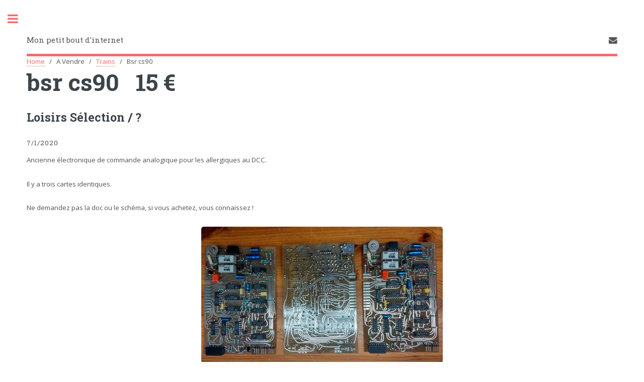

--- FILE ---
content_type: text/html
request_url: http://bourdonnec.com/ventes/trains/bsr-cs90/
body_size: 5664
content:
<!DOCTYPE HTML> <!-- Editorial by HTML5 UP html5up.net | @ajlkn Free for personal and commercial use under the CCA 3.0 license (html5up.net/license) --> <html> <head> <title>Franck78</title> <meta charset="utf-8" /> <meta name="viewport" content="width=device-width, initial-scale=1, user-scalable=no" /><!-- Begin Jekyll SEO tag v2.8.0 --> <meta name="generator" content="Jekyll v4.4.1" /> <meta property="og:title" content="bsr cs90" /> <meta name="author" content="Franck Bourdonnec" /> <meta property="og:locale" content="FR_fr" /> <meta name="description" content="Ancienne électronique de commande analogique pour les allergiques au DCC." /> <meta property="og:description" content="Ancienne électronique de commande analogique pour les allergiques au DCC." /> <link rel="canonical" href="http://bourdonnec.com/ventes/trains/bsr-cs90/" /> <meta property="og:url" content="http://bourdonnec.com/ventes/trains/bsr-cs90/" /> <meta property="og:site_name" content="Franck78" /> <meta property="og:type" content="article" /> <meta property="article:published_time" content="2020-01-07T00:00:00+01:00" /> <meta name="twitter:card" content="summary" /> <meta property="twitter:title" content="bsr cs90" /> <script type="application/ld+json"> {"@context":"https://schema.org","@type":"BlogPosting","author":{"@type":"Person","name":"Franck Bourdonnec"},"dateModified":"2024-01-07T00:00:00+01:00","datePublished":"2020-01-07T00:00:00+01:00","description":"Ancienne électronique de commande analogique pour les allergiques au DCC.","headline":"bsr cs90","mainEntityOfPage":{"@type":"WebPage","@id":"http://bourdonnec.com/ventes/trains/bsr-cs90/"},"url":"http://bourdonnec.com/ventes/trains/bsr-cs90/"}</script> <!-- End Jekyll SEO tag --> <link rel="stylesheet" href="/assets/css/main.css" /> </head> <body class="is-preload"> <!-- Wrapper --> <div id="wrapper"> <!-- Main --> <div id="main"> <div class="inner"> <!-- Header --> <header id="header"> <a href="/" class="logo">Mon petit bout d'internet</a> <ul class="icons"><li><a href="mailto:(fix the dot) fbourdonnec@chez·com" class="icon fa-envelope" target="_blank"><span class="label"></span></a></li></ul> </header> <div id="breadcrumbs"> <a href="/">Home</a> &nbsp;&nbsp;/&nbsp;&nbsp; A Vendre &nbsp;&nbsp;/&nbsp;&nbsp; <a href="/ventes/trains/">Trains</a> &nbsp;&nbsp;/&nbsp;&nbsp; Bsr cs90 </div> <article itemscope itemtype = "http://schema.org/Product"> <header class = "main"> <h1><span itemprop = "name">bsr cs90</span>&nbsp;&nbsp; <span itemprop = "offers" itemscope itemtype="http://schema.org/Offer"> <span itemprop = "url" content = "http://bourdonnec.com/ventes/trains/bsr-cs90/"></span> <span itemprop = "availability" content="instock"></span> <span itemprop = "price">15</span>&nbsp;<span itemprop = "pricecurrency" content = "EUR">€</span> <span itemprop = "priceValidUntil" content="2099-01-01"></span> </span></h1> <h2><span itemprop = "brand">Loisirs Sélection</span> / <span itemprop = "sku">?</span></h2> <p><time datetime="2020-01-07T00:00:00+01:00">7/1/2020</time></p> </header> <div itemprop="description"><p>Ancienne électronique de commande analogique pour les allergiques au DCC.</p> <p>Il y a trois cartes identiques.</p> <p>Ne demandez pas la doc ou le schéma, si vous achetez, vous connaissez !</p> </div> <section class = "special"> <p><img src = "/images/av/bsr-cs90-1.jpg" alt = "bsr cs90" itemprop = "image"></p> <p>bsr cs90</p> <hr /> </section> </article> <section class = "special"> <ul class = "pagination"> <li><a href = " /ventes/trains/ca20100/ ">&laquo; Décharge capacitive</a></li> <li><a href = " /ventes/trains/brawa-3045/">Fiches femelles &raquo;</a></li> </ul> </section> </div> </div> <!-- Sidebar --> <div id="sidebar"> <div class="inner"> <!-- Menu --> <nav id="menu"> <header class="major"> <h2><a href = "/">Franck78</a></h2> </header> <ul id="mypage404link"> <li><a href="/flippers/index.html">Flippers</a></li> <li> <span id="x" class="opener">A vendre</span> <ul> <li><a href="/ventes/trucs/index.html">Des trucs</a></li> <li><a href="/ventes/trains/index.html">Des trains</a></li> <li><a href="/ventes/semi/index.html">Des composants<br/>électronique</a></li> </ul> </li> <li><a href="/jlcpcb.html">JLCPCB</a></li> <li><a href="/les-cons.html">Les cons d'internet</a></li> </ul> </nav> <!-- inserez ici des articles a la une --> <!-- Footer --> <footer id="footer"> <div class="inner"> <ul class="icons"><li><a href="mailto:(fix the dot) fbourdonnec@chez·com" class="icon fa-envelope-o"><span class="label">Email</span></a></li></ul> <ul class="copyright"> <li>&copy; Franck78.</li><li>Design: <a href="http://html5up.net">HTML5 UP</a>.</li> <li>Jekyll integration: <a href="https://bourdonnec.com">Franck Bourdonnec</a>.</li> </ul> </div> </footer> </div> </div> <!-- Scripts --> </div> <script src="/assets/js/jquery.min.js"></script> <script src="/assets/js/browser.min.js"></script> <script src="/assets/js/breakpoints.min.js"></script> <script src="/assets/js/util.js"></script> <script src="/assets/js/js-cookie.js"></script> <script src="/assets/js/lazysizes.min.js"></script><!--https://github.com/aFarkas/lazysizes/blob/gh-pages/README.md--> <script src="/assets/js/main.js"></script><!-- Google Analytics Tracking code --> <script> (function(i,s,o,g,r,a,m){i['GoogleAnalyticsObject']=r;i[r]=i[r]||function(){ (i[r].q=i[r].q||[]).push(arguments)},i[r].l=1*new Date();a=s.createElement(o), m=s.getElementsByTagName(o)[0];a.async=1;a.src=g;m.parentNode.insertBefore(a,m) })(window,document,'script','//www.google-analytics.com/analytics.js','ga'); ga('create', 'UA-51535011-1', 'auto'); ga('send', 'pageview'); </script> </body> </html>


--- FILE ---
content_type: text/css; charset=utf-8
request_url: http://bourdonnec.com/assets/css/main.css
body_size: 57207
content:
@import 'font-awesome.min.css';
@import url("https://fonts.googleapis.com/css?family=Open+Sans:400,600,400italic,600italic|Roboto+Slab:400,700");
/*
	Editorial by HTML5 UP
	html5up.net | @ajlkn
	Free for personal and commercial use under the CCA 3.0 license (html5up.net/license)
*/
html, body, div, span, applet, object,
iframe, h1, h2, h3, h4, h5, h6, p, blockquote,
pre, a, abbr, acronym, address, big, cite,
code, del, dfn, em, img, ins, kbd, q, s, samp,
small, strike, strong, sub, sup, tt, var, b,
u, i, center, dl, dt, dd, ol, ul, li, fieldset,
form, label, legend, table, caption, tbody,
tfoot, thead, tr, th, td, article, aside,
canvas, details, embed, figure, figcaption,
footer, header, hgroup, menu, nav, output, ruby,
section, summary, time, mark, audio, video {
  margin: 0;
  padding: 0;
  border: 0;
  font-size: 100%;
  font: inherit;
  vertical-align: baseline;
}

article, aside, details, figcaption, figure,
footer, header, hgroup, menu, nav, section {
  display: block;
}

body {
  line-height: 1;
}

ol, ul {
  list-style: none;
}

blockquote, q {
  quotes: none;
}
blockquote:before, blockquote:after, q:before, q:after {
  content: "";
  content: none;
}

table {
  border-collapse: collapse;
  border-spacing: 0;
}

body {
  -webkit-text-size-adjust: none;
}

mark {
  background-color: transparent;
  color: inherit;
}

input::-moz-focus-inner {
  border: 0;
  padding: 0;
}

input, select, textarea {
  -moz-appearance: none;
  -webkit-appearance: none;
  -ms-appearance: none;
  appearance: none;
}

/* Basic */
@-ms-viewport {
  width: device-width;
}
body {
  -ms-overflow-style: scrollbar;
}

@media screen and (max-width: 480px) {
  html, body {
    min-width: 320px;
  }
}
html {
  box-sizing: border-box;
}

*, *:before, *:after {
  box-sizing: inherit;
}

body {
  background: #ffffff;
}
body.is-preload *, body.is-preload *:before, body.is-preload *:after, body.is-resizing *, body.is-resizing *:before, body.is-resizing *:after {
  -moz-animation: none !important;
  -webkit-animation: none !important;
  -ms-animation: none !important;
  animation: none !important;
  -moz-transition: none !important;
  -webkit-transition: none !important;
  -ms-transition: none !important;
  transition: none !important;
}

/* Type */
body, input, select, textarea {
  color: #555555;
  font-family: "Open Sans", sans-serif;
  font-size: 13pt;
  font-weight: 400;
  line-height: 1.65;
}
@media screen and (max-width: 1680px) {
  body, input, select, textarea {
    font-size: 11pt;
  }
}
@media screen and (max-width: 1280px) {
  body, input, select, textarea {
    font-size: 10pt;
  }
}
@media screen and (max-width: 360px) {
  body, input, select, textarea {
    font-size: 9pt;
  }
}

a {
  -moz-transition: color 0.2s ease-in-out, border-bottom-color 0.2s ease-in-out;
  -webkit-transition: color 0.2s ease-in-out, border-bottom-color 0.2s ease-in-out;
  -ms-transition: color 0.2s ease-in-out, border-bottom-color 0.2s ease-in-out;
  transition: color 0.2s ease-in-out, border-bottom-color 0.2s ease-in-out;
  border-bottom: dotted 1px;
  color: #f56a6a;
  text-decoration: none;
}
a:hover {
  border-bottom-color: #f56a6a;
  color: #f56a6a !important;
}
a:hover strong {
  color: inherit;
}

strong, b {
  color: #3d4449;
  font-weight: 600;
}

em, i {
  font-style: italic;
}

p {
  margin: 0 0 2em 0;
}

h1, h2, h3, h4, h5, h6 {
  color: #3d4449;
  font-family: "Roboto Slab", serif;
  font-weight: 700;
  line-height: 1.5;
  margin: 0 0 1em 0;
}
h1 a, h2 a, h3 a, h4 a, h5 a, h6 a {
  color: inherit;
  text-decoration: none;
  border-bottom: 0;
}

h1 {
  font-size: 4em;
  margin: 0 0 0.5em 0;
  line-height: 1.3;
}

h2 {
  font-size: 1.75em;
}

h3 {
  font-size: 1.25em;
}

h4 {
  font-size: 1.1em;
}

h5 {
  font-size: 0.9em;
}

h6 {
  font-size: 0.7em;
}

@media screen and (max-width: 1680px) {
  h1 {
    font-size: 3.5em;
  }
}
@media screen and (max-width: 980px) {
  h1 {
    font-size: 3.25em;
  }
}
@media screen and (max-width: 736px) {
  h1 {
    font-size: 2em;
    line-height: 1.4;
  }
  h2 {
    font-size: 1.5em;
  }
}
sub {
  font-size: 0.8em;
  position: relative;
  top: 0.5em;
}

sup {
  font-size: 0.8em;
  position: relative;
  top: -0.5em;
}

blockquote {
  border-left: solid 3px rgba(210, 215, 217, 0.75);
  font-style: italic;
  margin: 0 0 2em 0;
  padding: 0.5em 0 0.5em 2em;
}

code {
  background: rgba(230, 235, 237, 0.25);
  border-radius: 0.375em;
  border: solid 1px rgba(210, 215, 217, 0.75);
  font-family: "Courier New", monospace;
  font-size: 0.9em;
  margin: 0 0.25em;
  padding: 0.25em 0.65em;
}

pre {
  -webkit-overflow-scrolling: touch;
  font-family: "Courier New", monospace;
  font-size: 0.9em;
  margin: 0 0 2em 0;
}
pre code {
  display: block;
  line-height: 1.75;
  padding: 1em 1.5em;
  overflow-x: auto;
}

hr {
  border: 0;
  border-bottom: solid 1px rgba(210, 215, 217, 0.75);
  margin: 2em 0;
}
hr.major {
  margin: 3em 0;
}

.align-left {
  text-align: left;
}

.align-center {
  text-align: center;
}

.align-right {
  text-align: right;
}

/* Row */
.row {
  display: flex;
  flex-wrap: wrap;
  box-sizing: border-box;
  align-items: stretch;
}
.row > * {
  box-sizing: border-box;
}
.row.gtr-uniform > * > :last-child {
  margin-bottom: 0;
}
.row.aln-left {
  justify-content: flex-start;
}
.row.aln-center {
  justify-content: center;
}
.row.aln-right {
  justify-content: flex-end;
}
.row.aln-top {
  align-items: flex-start;
}
.row.aln-middle {
  align-items: center;
}
.row.aln-bottom {
  align-items: flex-end;
}
.row > .imp {
  order: -1;
}
.row > .col-1 {
  width: 8.3333333333%;
}
.row > .off-1 {
  margin-left: 8.3333333333%;
}
.row > .col-2 {
  width: 16.6666666667%;
}
.row > .off-2 {
  margin-left: 16.6666666667%;
}
.row > .col-3 {
  width: 25%;
}
.row > .off-3 {
  margin-left: 25%;
}
.row > .col-4 {
  width: 33.3333333333%;
}
.row > .off-4 {
  margin-left: 33.3333333333%;
}
.row > .col-5 {
  width: 41.6666666667%;
}
.row > .off-5 {
  margin-left: 41.6666666667%;
}
.row > .col-6 {
  width: 50%;
}
.row > .off-6 {
  margin-left: 50%;
}
.row > .col-7 {
  width: 58.3333333333%;
}
.row > .off-7 {
  margin-left: 58.3333333333%;
}
.row > .col-8 {
  width: 66.6666666667%;
}
.row > .off-8 {
  margin-left: 66.6666666667%;
}
.row > .col-9 {
  width: 75%;
}
.row > .off-9 {
  margin-left: 75%;
}
.row > .col-10 {
  width: 83.3333333333%;
}
.row > .off-10 {
  margin-left: 83.3333333333%;
}
.row > .col-11 {
  width: 91.6666666667%;
}
.row > .off-11 {
  margin-left: 91.6666666667%;
}
.row > .col-12 {
  width: 100%;
}
.row > .off-12 {
  margin-left: 100%;
}
.row.gtr-0 {
  margin-top: 0;
  margin-left: 0em;
}
.row.gtr-0 > * {
  padding: 0 0 0 0em;
}
.row.gtr-0.gtr-uniform {
  margin-top: 0em;
}
.row.gtr-0.gtr-uniform > * {
  padding-top: 0em;
}
.row.gtr-25 {
  margin-top: 0;
  margin-left: -0.375em;
}
.row.gtr-25 > * {
  padding: 0 0 0 0.375em;
}
.row.gtr-25.gtr-uniform {
  margin-top: -0.375em;
}
.row.gtr-25.gtr-uniform > * {
  padding-top: 0.375em;
}
.row.gtr-50 {
  margin-top: 0;
  margin-left: -0.75em;
}
.row.gtr-50 > * {
  padding: 0 0 0 0.75em;
}
.row.gtr-50.gtr-uniform {
  margin-top: -0.75em;
}
.row.gtr-50.gtr-uniform > * {
  padding-top: 0.75em;
}
.row {
  margin-top: 0;
  margin-left: -1.5em;
}
.row > * {
  padding: 0 0 0 1.5em;
}
.row.gtr-uniform {
  margin-top: -1.5em;
}
.row.gtr-uniform > * {
  padding-top: 1.5em;
}
.row.gtr-150 {
  margin-top: 0;
  margin-left: -2.25em;
}
.row.gtr-150 > * {
  padding: 0 0 0 2.25em;
}
.row.gtr-150.gtr-uniform {
  margin-top: -2.25em;
}
.row.gtr-150.gtr-uniform > * {
  padding-top: 2.25em;
}
.row.gtr-200 {
  margin-top: 0;
  margin-left: -3em;
}
.row.gtr-200 > * {
  padding: 0 0 0 3em;
}
.row.gtr-200.gtr-uniform {
  margin-top: -3em;
}
.row.gtr-200.gtr-uniform > * {
  padding-top: 3em;
}
@media screen and (max-width: 1680px) {
  .row {
    display: flex;
    flex-wrap: wrap;
    box-sizing: border-box;
    align-items: stretch;
  }
  .row > * {
    box-sizing: border-box;
  }
  .row.gtr-uniform > * > :last-child {
    margin-bottom: 0;
  }
  .row.aln-left {
    justify-content: flex-start;
  }
  .row.aln-center {
    justify-content: center;
  }
  .row.aln-right {
    justify-content: flex-end;
  }
  .row.aln-top {
    align-items: flex-start;
  }
  .row.aln-middle {
    align-items: center;
  }
  .row.aln-bottom {
    align-items: flex-end;
  }
  .row > .imp-xlarge {
    order: -1;
  }
  .row > .col-1-xlarge {
    width: 8.3333333333%;
  }
  .row > .off-1-xlarge {
    margin-left: 8.3333333333%;
  }
  .row > .col-2-xlarge {
    width: 16.6666666667%;
  }
  .row > .off-2-xlarge {
    margin-left: 16.6666666667%;
  }
  .row > .col-3-xlarge {
    width: 25%;
  }
  .row > .off-3-xlarge {
    margin-left: 25%;
  }
  .row > .col-4-xlarge {
    width: 33.3333333333%;
  }
  .row > .off-4-xlarge {
    margin-left: 33.3333333333%;
  }
  .row > .col-5-xlarge {
    width: 41.6666666667%;
  }
  .row > .off-5-xlarge {
    margin-left: 41.6666666667%;
  }
  .row > .col-6-xlarge {
    width: 50%;
  }
  .row > .off-6-xlarge {
    margin-left: 50%;
  }
  .row > .col-7-xlarge {
    width: 58.3333333333%;
  }
  .row > .off-7-xlarge {
    margin-left: 58.3333333333%;
  }
  .row > .col-8-xlarge {
    width: 66.6666666667%;
  }
  .row > .off-8-xlarge {
    margin-left: 66.6666666667%;
  }
  .row > .col-9-xlarge {
    width: 75%;
  }
  .row > .off-9-xlarge {
    margin-left: 75%;
  }
  .row > .col-10-xlarge {
    width: 83.3333333333%;
  }
  .row > .off-10-xlarge {
    margin-left: 83.3333333333%;
  }
  .row > .col-11-xlarge {
    width: 91.6666666667%;
  }
  .row > .off-11-xlarge {
    margin-left: 91.6666666667%;
  }
  .row > .col-12-xlarge {
    width: 100%;
  }
  .row > .off-12-xlarge {
    margin-left: 100%;
  }
  .row.gtr-0 {
    margin-top: 0;
    margin-left: 0em;
  }
  .row.gtr-0 > * {
    padding: 0 0 0 0em;
  }
  .row.gtr-0.gtr-uniform {
    margin-top: 0em;
  }
  .row.gtr-0.gtr-uniform > * {
    padding-top: 0em;
  }
  .row.gtr-25 {
    margin-top: 0;
    margin-left: -0.375em;
  }
  .row.gtr-25 > * {
    padding: 0 0 0 0.375em;
  }
  .row.gtr-25.gtr-uniform {
    margin-top: -0.375em;
  }
  .row.gtr-25.gtr-uniform > * {
    padding-top: 0.375em;
  }
  .row.gtr-50 {
    margin-top: 0;
    margin-left: -0.75em;
  }
  .row.gtr-50 > * {
    padding: 0 0 0 0.75em;
  }
  .row.gtr-50.gtr-uniform {
    margin-top: -0.75em;
  }
  .row.gtr-50.gtr-uniform > * {
    padding-top: 0.75em;
  }
  .row {
    margin-top: 0;
    margin-left: -1.5em;
  }
  .row > * {
    padding: 0 0 0 1.5em;
  }
  .row.gtr-uniform {
    margin-top: -1.5em;
  }
  .row.gtr-uniform > * {
    padding-top: 1.5em;
  }
  .row.gtr-150 {
    margin-top: 0;
    margin-left: -2.25em;
  }
  .row.gtr-150 > * {
    padding: 0 0 0 2.25em;
  }
  .row.gtr-150.gtr-uniform {
    margin-top: -2.25em;
  }
  .row.gtr-150.gtr-uniform > * {
    padding-top: 2.25em;
  }
  .row.gtr-200 {
    margin-top: 0;
    margin-left: -3em;
  }
  .row.gtr-200 > * {
    padding: 0 0 0 3em;
  }
  .row.gtr-200.gtr-uniform {
    margin-top: -3em;
  }
  .row.gtr-200.gtr-uniform > * {
    padding-top: 3em;
  }
}
@media screen and (max-width: 1280px) {
  .row {
    display: flex;
    flex-wrap: wrap;
    box-sizing: border-box;
    align-items: stretch;
  }
  .row > * {
    box-sizing: border-box;
  }
  .row.gtr-uniform > * > :last-child {
    margin-bottom: 0;
  }
  .row.aln-left {
    justify-content: flex-start;
  }
  .row.aln-center {
    justify-content: center;
  }
  .row.aln-right {
    justify-content: flex-end;
  }
  .row.aln-top {
    align-items: flex-start;
  }
  .row.aln-middle {
    align-items: center;
  }
  .row.aln-bottom {
    align-items: flex-end;
  }
  .row > .imp-large {
    order: -1;
  }
  .row > .col-1-large {
    width: 8.3333333333%;
  }
  .row > .off-1-large {
    margin-left: 8.3333333333%;
  }
  .row > .col-2-large {
    width: 16.6666666667%;
  }
  .row > .off-2-large {
    margin-left: 16.6666666667%;
  }
  .row > .col-3-large {
    width: 25%;
  }
  .row > .off-3-large {
    margin-left: 25%;
  }
  .row > .col-4-large {
    width: 33.3333333333%;
  }
  .row > .off-4-large {
    margin-left: 33.3333333333%;
  }
  .row > .col-5-large {
    width: 41.6666666667%;
  }
  .row > .off-5-large {
    margin-left: 41.6666666667%;
  }
  .row > .col-6-large {
    width: 50%;
  }
  .row > .off-6-large {
    margin-left: 50%;
  }
  .row > .col-7-large {
    width: 58.3333333333%;
  }
  .row > .off-7-large {
    margin-left: 58.3333333333%;
  }
  .row > .col-8-large {
    width: 66.6666666667%;
  }
  .row > .off-8-large {
    margin-left: 66.6666666667%;
  }
  .row > .col-9-large {
    width: 75%;
  }
  .row > .off-9-large {
    margin-left: 75%;
  }
  .row > .col-10-large {
    width: 83.3333333333%;
  }
  .row > .off-10-large {
    margin-left: 83.3333333333%;
  }
  .row > .col-11-large {
    width: 91.6666666667%;
  }
  .row > .off-11-large {
    margin-left: 91.6666666667%;
  }
  .row > .col-12-large {
    width: 100%;
  }
  .row > .off-12-large {
    margin-left: 100%;
  }
  .row.gtr-0 {
    margin-top: 0;
    margin-left: 0em;
  }
  .row.gtr-0 > * {
    padding: 0 0 0 0em;
  }
  .row.gtr-0.gtr-uniform {
    margin-top: 0em;
  }
  .row.gtr-0.gtr-uniform > * {
    padding-top: 0em;
  }
  .row.gtr-25 {
    margin-top: 0;
    margin-left: -0.375em;
  }
  .row.gtr-25 > * {
    padding: 0 0 0 0.375em;
  }
  .row.gtr-25.gtr-uniform {
    margin-top: -0.375em;
  }
  .row.gtr-25.gtr-uniform > * {
    padding-top: 0.375em;
  }
  .row.gtr-50 {
    margin-top: 0;
    margin-left: -0.75em;
  }
  .row.gtr-50 > * {
    padding: 0 0 0 0.75em;
  }
  .row.gtr-50.gtr-uniform {
    margin-top: -0.75em;
  }
  .row.gtr-50.gtr-uniform > * {
    padding-top: 0.75em;
  }
  .row {
    margin-top: 0;
    margin-left: -1.5em;
  }
  .row > * {
    padding: 0 0 0 1.5em;
  }
  .row.gtr-uniform {
    margin-top: -1.5em;
  }
  .row.gtr-uniform > * {
    padding-top: 1.5em;
  }
  .row.gtr-150 {
    margin-top: 0;
    margin-left: -2.25em;
  }
  .row.gtr-150 > * {
    padding: 0 0 0 2.25em;
  }
  .row.gtr-150.gtr-uniform {
    margin-top: -2.25em;
  }
  .row.gtr-150.gtr-uniform > * {
    padding-top: 2.25em;
  }
  .row.gtr-200 {
    margin-top: 0;
    margin-left: -3em;
  }
  .row.gtr-200 > * {
    padding: 0 0 0 3em;
  }
  .row.gtr-200.gtr-uniform {
    margin-top: -3em;
  }
  .row.gtr-200.gtr-uniform > * {
    padding-top: 3em;
  }
}
@media screen and (max-width: 980px) {
  .row {
    display: flex;
    flex-wrap: wrap;
    box-sizing: border-box;
    align-items: stretch;
  }
  .row > * {
    box-sizing: border-box;
  }
  .row.gtr-uniform > * > :last-child {
    margin-bottom: 0;
  }
  .row.aln-left {
    justify-content: flex-start;
  }
  .row.aln-center {
    justify-content: center;
  }
  .row.aln-right {
    justify-content: flex-end;
  }
  .row.aln-top {
    align-items: flex-start;
  }
  .row.aln-middle {
    align-items: center;
  }
  .row.aln-bottom {
    align-items: flex-end;
  }
  .row > .imp-medium {
    order: -1;
  }
  .row > .col-1-medium {
    width: 8.3333333333%;
  }
  .row > .off-1-medium {
    margin-left: 8.3333333333%;
  }
  .row > .col-2-medium {
    width: 16.6666666667%;
  }
  .row > .off-2-medium {
    margin-left: 16.6666666667%;
  }
  .row > .col-3-medium {
    width: 25%;
  }
  .row > .off-3-medium {
    margin-left: 25%;
  }
  .row > .col-4-medium {
    width: 33.3333333333%;
  }
  .row > .off-4-medium {
    margin-left: 33.3333333333%;
  }
  .row > .col-5-medium {
    width: 41.6666666667%;
  }
  .row > .off-5-medium {
    margin-left: 41.6666666667%;
  }
  .row > .col-6-medium {
    width: 50%;
  }
  .row > .off-6-medium {
    margin-left: 50%;
  }
  .row > .col-7-medium {
    width: 58.3333333333%;
  }
  .row > .off-7-medium {
    margin-left: 58.3333333333%;
  }
  .row > .col-8-medium {
    width: 66.6666666667%;
  }
  .row > .off-8-medium {
    margin-left: 66.6666666667%;
  }
  .row > .col-9-medium {
    width: 75%;
  }
  .row > .off-9-medium {
    margin-left: 75%;
  }
  .row > .col-10-medium {
    width: 83.3333333333%;
  }
  .row > .off-10-medium {
    margin-left: 83.3333333333%;
  }
  .row > .col-11-medium {
    width: 91.6666666667%;
  }
  .row > .off-11-medium {
    margin-left: 91.6666666667%;
  }
  .row > .col-12-medium {
    width: 100%;
  }
  .row > .off-12-medium {
    margin-left: 100%;
  }
  .row.gtr-0 {
    margin-top: 0;
    margin-left: 0em;
  }
  .row.gtr-0 > * {
    padding: 0 0 0 0em;
  }
  .row.gtr-0.gtr-uniform {
    margin-top: 0em;
  }
  .row.gtr-0.gtr-uniform > * {
    padding-top: 0em;
  }
  .row.gtr-25 {
    margin-top: 0;
    margin-left: -0.375em;
  }
  .row.gtr-25 > * {
    padding: 0 0 0 0.375em;
  }
  .row.gtr-25.gtr-uniform {
    margin-top: -0.375em;
  }
  .row.gtr-25.gtr-uniform > * {
    padding-top: 0.375em;
  }
  .row.gtr-50 {
    margin-top: 0;
    margin-left: -0.75em;
  }
  .row.gtr-50 > * {
    padding: 0 0 0 0.75em;
  }
  .row.gtr-50.gtr-uniform {
    margin-top: -0.75em;
  }
  .row.gtr-50.gtr-uniform > * {
    padding-top: 0.75em;
  }
  .row {
    margin-top: 0;
    margin-left: -1.5em;
  }
  .row > * {
    padding: 0 0 0 1.5em;
  }
  .row.gtr-uniform {
    margin-top: -1.5em;
  }
  .row.gtr-uniform > * {
    padding-top: 1.5em;
  }
  .row.gtr-150 {
    margin-top: 0;
    margin-left: -2.25em;
  }
  .row.gtr-150 > * {
    padding: 0 0 0 2.25em;
  }
  .row.gtr-150.gtr-uniform {
    margin-top: -2.25em;
  }
  .row.gtr-150.gtr-uniform > * {
    padding-top: 2.25em;
  }
  .row.gtr-200 {
    margin-top: 0;
    margin-left: -3em;
  }
  .row.gtr-200 > * {
    padding: 0 0 0 3em;
  }
  .row.gtr-200.gtr-uniform {
    margin-top: -3em;
  }
  .row.gtr-200.gtr-uniform > * {
    padding-top: 3em;
  }
}
@media screen and (max-width: 736px) {
  .row {
    display: flex;
    flex-wrap: wrap;
    box-sizing: border-box;
    align-items: stretch;
  }
  .row > * {
    box-sizing: border-box;
  }
  .row.gtr-uniform > * > :last-child {
    margin-bottom: 0;
  }
  .row.aln-left {
    justify-content: flex-start;
  }
  .row.aln-center {
    justify-content: center;
  }
  .row.aln-right {
    justify-content: flex-end;
  }
  .row.aln-top {
    align-items: flex-start;
  }
  .row.aln-middle {
    align-items: center;
  }
  .row.aln-bottom {
    align-items: flex-end;
  }
  .row > .imp-small {
    order: -1;
  }
  .row > .col-1-small {
    width: 8.3333333333%;
  }
  .row > .off-1-small {
    margin-left: 8.3333333333%;
  }
  .row > .col-2-small {
    width: 16.6666666667%;
  }
  .row > .off-2-small {
    margin-left: 16.6666666667%;
  }
  .row > .col-3-small {
    width: 25%;
  }
  .row > .off-3-small {
    margin-left: 25%;
  }
  .row > .col-4-small {
    width: 33.3333333333%;
  }
  .row > .off-4-small {
    margin-left: 33.3333333333%;
  }
  .row > .col-5-small {
    width: 41.6666666667%;
  }
  .row > .off-5-small {
    margin-left: 41.6666666667%;
  }
  .row > .col-6-small {
    width: 50%;
  }
  .row > .off-6-small {
    margin-left: 50%;
  }
  .row > .col-7-small {
    width: 58.3333333333%;
  }
  .row > .off-7-small {
    margin-left: 58.3333333333%;
  }
  .row > .col-8-small {
    width: 66.6666666667%;
  }
  .row > .off-8-small {
    margin-left: 66.6666666667%;
  }
  .row > .col-9-small {
    width: 75%;
  }
  .row > .off-9-small {
    margin-left: 75%;
  }
  .row > .col-10-small {
    width: 83.3333333333%;
  }
  .row > .off-10-small {
    margin-left: 83.3333333333%;
  }
  .row > .col-11-small {
    width: 91.6666666667%;
  }
  .row > .off-11-small {
    margin-left: 91.6666666667%;
  }
  .row > .col-12-small {
    width: 100%;
  }
  .row > .off-12-small {
    margin-left: 100%;
  }
  .row.gtr-0 {
    margin-top: 0;
    margin-left: 0em;
  }
  .row.gtr-0 > * {
    padding: 0 0 0 0em;
  }
  .row.gtr-0.gtr-uniform {
    margin-top: 0em;
  }
  .row.gtr-0.gtr-uniform > * {
    padding-top: 0em;
  }
  .row.gtr-25 {
    margin-top: 0;
    margin-left: -0.375em;
  }
  .row.gtr-25 > * {
    padding: 0 0 0 0.375em;
  }
  .row.gtr-25.gtr-uniform {
    margin-top: -0.375em;
  }
  .row.gtr-25.gtr-uniform > * {
    padding-top: 0.375em;
  }
  .row.gtr-50 {
    margin-top: 0;
    margin-left: -0.75em;
  }
  .row.gtr-50 > * {
    padding: 0 0 0 0.75em;
  }
  .row.gtr-50.gtr-uniform {
    margin-top: -0.75em;
  }
  .row.gtr-50.gtr-uniform > * {
    padding-top: 0.75em;
  }
  .row {
    margin-top: 0;
    margin-left: -1.5em;
  }
  .row > * {
    padding: 0 0 0 1.5em;
  }
  .row.gtr-uniform {
    margin-top: -1.5em;
  }
  .row.gtr-uniform > * {
    padding-top: 1.5em;
  }
  .row.gtr-150 {
    margin-top: 0;
    margin-left: -2.25em;
  }
  .row.gtr-150 > * {
    padding: 0 0 0 2.25em;
  }
  .row.gtr-150.gtr-uniform {
    margin-top: -2.25em;
  }
  .row.gtr-150.gtr-uniform > * {
    padding-top: 2.25em;
  }
  .row.gtr-200 {
    margin-top: 0;
    margin-left: -3em;
  }
  .row.gtr-200 > * {
    padding: 0 0 0 3em;
  }
  .row.gtr-200.gtr-uniform {
    margin-top: -3em;
  }
  .row.gtr-200.gtr-uniform > * {
    padding-top: 3em;
  }
}
@media screen and (max-width: 480px) {
  .row {
    display: flex;
    flex-wrap: wrap;
    box-sizing: border-box;
    align-items: stretch;
  }
  .row > * {
    box-sizing: border-box;
  }
  .row.gtr-uniform > * > :last-child {
    margin-bottom: 0;
  }
  .row.aln-left {
    justify-content: flex-start;
  }
  .row.aln-center {
    justify-content: center;
  }
  .row.aln-right {
    justify-content: flex-end;
  }
  .row.aln-top {
    align-items: flex-start;
  }
  .row.aln-middle {
    align-items: center;
  }
  .row.aln-bottom {
    align-items: flex-end;
  }
  .row > .imp-xsmall {
    order: -1;
  }
  .row > .col-1-xsmall {
    width: 8.3333333333%;
  }
  .row > .off-1-xsmall {
    margin-left: 8.3333333333%;
  }
  .row > .col-2-xsmall {
    width: 16.6666666667%;
  }
  .row > .off-2-xsmall {
    margin-left: 16.6666666667%;
  }
  .row > .col-3-xsmall {
    width: 25%;
  }
  .row > .off-3-xsmall {
    margin-left: 25%;
  }
  .row > .col-4-xsmall {
    width: 33.3333333333%;
  }
  .row > .off-4-xsmall {
    margin-left: 33.3333333333%;
  }
  .row > .col-5-xsmall {
    width: 41.6666666667%;
  }
  .row > .off-5-xsmall {
    margin-left: 41.6666666667%;
  }
  .row > .col-6-xsmall {
    width: 50%;
  }
  .row > .off-6-xsmall {
    margin-left: 50%;
  }
  .row > .col-7-xsmall {
    width: 58.3333333333%;
  }
  .row > .off-7-xsmall {
    margin-left: 58.3333333333%;
  }
  .row > .col-8-xsmall {
    width: 66.6666666667%;
  }
  .row > .off-8-xsmall {
    margin-left: 66.6666666667%;
  }
  .row > .col-9-xsmall {
    width: 75%;
  }
  .row > .off-9-xsmall {
    margin-left: 75%;
  }
  .row > .col-10-xsmall {
    width: 83.3333333333%;
  }
  .row > .off-10-xsmall {
    margin-left: 83.3333333333%;
  }
  .row > .col-11-xsmall {
    width: 91.6666666667%;
  }
  .row > .off-11-xsmall {
    margin-left: 91.6666666667%;
  }
  .row > .col-12-xsmall {
    width: 100%;
  }
  .row > .off-12-xsmall {
    margin-left: 100%;
  }
  .row.gtr-0 {
    margin-top: 0;
    margin-left: 0em;
  }
  .row.gtr-0 > * {
    padding: 0 0 0 0em;
  }
  .row.gtr-0.gtr-uniform {
    margin-top: 0em;
  }
  .row.gtr-0.gtr-uniform > * {
    padding-top: 0em;
  }
  .row.gtr-25 {
    margin-top: 0;
    margin-left: -0.375em;
  }
  .row.gtr-25 > * {
    padding: 0 0 0 0.375em;
  }
  .row.gtr-25.gtr-uniform {
    margin-top: -0.375em;
  }
  .row.gtr-25.gtr-uniform > * {
    padding-top: 0.375em;
  }
  .row.gtr-50 {
    margin-top: 0;
    margin-left: -0.75em;
  }
  .row.gtr-50 > * {
    padding: 0 0 0 0.75em;
  }
  .row.gtr-50.gtr-uniform {
    margin-top: -0.75em;
  }
  .row.gtr-50.gtr-uniform > * {
    padding-top: 0.75em;
  }
  .row {
    margin-top: 0;
    margin-left: -1.5em;
  }
  .row > * {
    padding: 0 0 0 1.5em;
  }
  .row.gtr-uniform {
    margin-top: -1.5em;
  }
  .row.gtr-uniform > * {
    padding-top: 1.5em;
  }
  .row.gtr-150 {
    margin-top: 0;
    margin-left: -2.25em;
  }
  .row.gtr-150 > * {
    padding: 0 0 0 2.25em;
  }
  .row.gtr-150.gtr-uniform {
    margin-top: -2.25em;
  }
  .row.gtr-150.gtr-uniform > * {
    padding-top: 2.25em;
  }
  .row.gtr-200 {
    margin-top: 0;
    margin-left: -3em;
  }
  .row.gtr-200 > * {
    padding: 0 0 0 3em;
  }
  .row.gtr-200.gtr-uniform {
    margin-top: -3em;
  }
  .row.gtr-200.gtr-uniform > * {
    padding-top: 3em;
  }
}

/* Section/Article */
section.special, article.special {
  text-align: center;
}

header p {
  font-family: "Roboto Slab", serif;
  font-size: 1em;
  font-weight: 400;
  letter-spacing: 0.075em;
  margin-top: -0.5em;
  text-transform: uppercase;
}
header.major > :last-child {
  border-bottom: solid 3px #f56a6a;
  display: inline-block;
  margin: 0 0 2em 0;
  padding: 0 0.75em 0.5em 0;
}
header.main > :last-child {
  margin: 0 0 1em 0;
}

/* Form */
form {
  margin: 0 0 2em 0;
}

label {
  color: #3d4449;
  display: block;
  font-size: 0.9em;
  font-weight: 600;
  margin: 0 0 1em 0;
}

input[type=text],
input[type=password],
input[type=email],
input[type=tel],
input[type=search],
input[type=url],
select,
textarea {
  -moz-appearance: none;
  -webkit-appearance: none;
  -ms-appearance: none;
  appearance: none;
  background: #ffffff;
  border-radius: 0.375em;
  border: none;
  border: solid 1px rgba(210, 215, 217, 0.75);
  color: inherit;
  display: block;
  outline: 0;
  padding: 0 1em;
  text-decoration: none;
  width: 100%;
}
input[type=text]:invalid,
input[type=password]:invalid,
input[type=email]:invalid,
input[type=tel]:invalid,
input[type=search]:invalid,
input[type=url]:invalid,
select:invalid,
textarea:invalid {
  box-shadow: none;
}
input[type=text]:focus,
input[type=password]:focus,
input[type=email]:focus,
input[type=tel]:focus,
input[type=search]:focus,
input[type=url]:focus,
select:focus,
textarea:focus {
  border-color: #f56a6a;
  box-shadow: 0 0 0 1px #f56a6a;
}

select {
  background-image: url("data:image/svg+xml;charset=utf8,%3Csvg xmlns='http://www.w3.org/2000/svg' width='40' height='40' preserveAspectRatio='none' viewBox='0 0 40 40'%3E%3Cpath d='M9.4,12.3l10.4,10.4l10.4-10.4c0.2-0.2,0.5-0.4,0.9-0.4c0.3,0,0.6,0.1,0.9,0.4l3.3,3.3c0.2,0.2,0.4,0.5,0.4,0.9 c0,0.4-0.1,0.6-0.4,0.9L20.7,31.9c-0.2,0.2-0.5,0.4-0.9,0.4c-0.3,0-0.6-0.1-0.9-0.4L4.3,17.3c-0.2-0.2-0.4-0.5-0.4-0.9 c0-0.4,0.1-0.6,0.4-0.9l3.3-3.3c0.2-0.2,0.5-0.4,0.9-0.4S9.1,12.1,9.4,12.3z' fill='rgba(210, 215, 217, 0.75)' /%3E%3C/svg%3E");
  background-size: 1.25em;
  background-repeat: no-repeat;
  background-position: calc(100% - 1em) center;
  height: 2.75em;
  padding-right: 2.75em;
  text-overflow: ellipsis;
}
select option {
  color: #3d4449;
  background: #ffffff;
}
select:focus::-ms-value {
  background-color: transparent;
}
select::-ms-expand {
  display: none;
}

input[type=text],
input[type=password],
input[type=email],
input[type=tel],
input[type=search],
input[type=url],
select {
  height: 2.75em;
}

textarea {
  padding: 0.75em 1em;
}

input[type=checkbox],
input[type=radio] {
  -moz-appearance: none;
  -webkit-appearance: none;
  -ms-appearance: none;
  appearance: none;
  display: block;
  float: left;
  margin-right: -2em;
  opacity: 0;
  width: 1em;
  z-index: -1;
}
input[type=checkbox] + label,
input[type=radio] + label {
  text-decoration: none;
  color: #555555;
  cursor: pointer;
  display: inline-block;
  font-size: 1em;
  font-weight: 400;
  padding-left: 2.4em;
  padding-right: 0.75em;
  position: relative;
}
input[type=checkbox] + label:before,
input[type=radio] + label:before {
  -moz-osx-font-smoothing: grayscale;
  -webkit-font-smoothing: antialiased;
  font-family: FontAwesome;
  font-style: normal;
  font-weight: normal;
  text-transform: none !important;
}
input[type=checkbox] + label:before,
input[type=radio] + label:before {
  background: #ffffff;
  border-radius: 0.375em;
  border: solid 1px rgba(210, 215, 217, 0.75);
  content: "";
  display: inline-block;
  height: 1.65em;
  left: 0;
  line-height: 1.58125em;
  position: absolute;
  text-align: center;
  top: 0;
  width: 1.65em;
}
input[type=checkbox]:checked + label:before,
input[type=radio]:checked + label:before {
  background: #3d4449;
  border-color: #3d4449;
  color: #ffffff;
  content: "\f00c";
}
input[type=checkbox]:focus + label:before,
input[type=radio]:focus + label:before {
  border-color: #f56a6a;
  box-shadow: 0 0 0 1px #f56a6a;
}

input[type=checkbox] + label:before {
  border-radius: 0.375em;
}

input[type=radio] + label:before {
  border-radius: 100%;
}

::-webkit-input-placeholder {
  color: #9fa3a6 !important;
  opacity: 1;
}

:-moz-placeholder {
  color: #9fa3a6 !important;
  opacity: 1;
}

::-moz-placeholder {
  color: #9fa3a6 !important;
  opacity: 1;
}

:-ms-input-placeholder {
  color: #9fa3a6 !important;
  opacity: 1;
}

/* Box */
.box, .alert-info, .alert-warning {
  border-radius: 0.375em;
  border: solid 1px rgba(210, 215, 217, 0.75);
  margin-bottom: 2em;
  padding: 1.5em;
}
.box > :last-child,
.box > :last-child > :last-child,
.box > :last-child > :last-child > :last-child, .alert-info > :last-child,
.alert-info > :last-child > :last-child,
.alert-info > :last-child > :last-child > :last-child, .alert-warning > :last-child,
.alert-warning > :last-child > :last-child,
.alert-warning > :last-child > :last-child > :last-child {
  margin-bottom: 0;
}
.box.alt, .alert-info.alt, .alert-warning.alt {
  border: 0;
  border-radius: 0;
  padding: 0;
}

.alert-info {
  color: #0c5460;
  background-color: #d1ecf1;
  border-color: #bee5eb;
}

.alert-warning {
  color: #856404;
  background-color: #fff3cd;
  border-color: #ffeeba;
}

/* Icon */
.icon {
  text-decoration: none;
  border-bottom: none;
  position: relative;
}
.icon:before {
  -moz-osx-font-smoothing: grayscale;
  -webkit-font-smoothing: antialiased;
  font-family: FontAwesome;
  font-style: normal;
  font-weight: normal;
  text-transform: none !important;
}
.icon > .label {
  display: none;
}

/* Image */
img {
  border-radius: 0.375em;
}

p {
  clear: both;
}

.image {
  border-radius: 0.375em;
  border: 0;
  /*display: inline-block;*/
  position: relative;
}
.image.fit {
  display: block;
  margin: 0 0 2em 0;
  max-width: 100%;
  max-height: 100%;
}
.image.fit img {
  width: 100%;
  height: 100%;
}
.image.main {
  display: block;
  margin: 0 0 3em 0;
  /*width: 100%;*/
  max-width: 100%;
  max-height: 100%;
}
.image.main img {
  width: 100%;
  height: 100%;
}
.image.left, .image.right {
  max-width: 40%;
  top: 0.25em;
  clear: both;
}
.image.left img, .image.right img {
  width: 100%;
}
.image.left {
  float: left;
  /*padding: 0 1.5em 1em 0;*/
  margin: 0em 1.5em 1em 0;
}
.image.right {
  float: right;
  /*padding: 0 0 1em 1.5em;*/
  margin: 0em 0 1em 1.5em;
}
@media screen and (min-width: 1681px) {
  .image.vignette {
    max-width: 350px;
  }
}
@media screen and (max-width: 1680px) {
  .image.vignette {
    max-width: 240px;
  }
}
@media screen and (max-width: 736px) {
  .image.vignette {
    max-width: 160px;
  }
}
@media screen and (max-width: 480px) {
  .image.vignette {
    max-width: 100px;
  }
}
@media screen and (min-width: 1681px) {
  .image.vignette-h {
    max-height: 160px;
  }
}
@media screen and (max-width: 1680px) {
  .image.vignette-h {
    max-height: 120px;
  }
}
@media screen and (max-width: 736px) {
  .image.vignette-h {
    max-height: 100px;
  }
}
@media screen and (max-width: 480px) {
  .image.vignette-h {
    max-height: 90px;
  }
}
@media screen and (min-width: 1681px) {
  .image.vignette-haute {
    max-height: 320px;
  }
}
@media screen and (max-width: 1680px) {
  .image.vignette-haute {
    max-height: 240px;
  }
}
@media screen and (max-width: 736px) {
  .image.vignette-haute {
    max-height: 200px;
  }
}
@media screen and (max-width: 480px) {
  .image.vignette-haute {
    max-height: 180px;
  }
}

a.image {
  overflow: hidden;
}
a.image img {
  -moz-transition: -moz-transform 0.2s ease;
  -webkit-transition: -webkit-transform 0.2s ease;
  -ms-transition: -ms-transform 0.2s ease;
  transition: transform 0.2s ease;
}
a.image:hover img {
  -moz-transform: scale(1.075);
  -webkit-transform: scale(1.075);
  -ms-transform: scale(1.075);
  transform: scale(1.075);
}

/* List */
ol {
  list-style: decimal;
  margin: 0 0 2em 0;
  padding-left: 1.25em;
}
ol li {
  padding-left: 0.25em;
}

ul {
  list-style: disc;
  margin: 0 0 2em 0;
  padding-left: 1em;
}
ul li {
  padding-left: 0.5em;
}
ul.alt {
  list-style: none;
  padding-left: 0;
}
ul.alt li {
  border-top: solid 1px rgba(210, 215, 217, 0.75);
  padding: 0.5em 0;
}
ul.alt li:first-child {
  border-top: 0;
  padding-top: 0;
}

dl {
  margin: 0 0 2em 0;
}
dl dt {
  display: block;
  font-weight: 600;
  margin: 0 0 1em 0;
}
dl dd {
  margin-left: 2em;
}

/* Actions */
ul.actions {
  display: -moz-flex;
  display: -webkit-flex;
  display: -ms-flex;
  display: flex;
  cursor: default;
  list-style: none;
  margin-left: -1em;
  padding-left: 0;
}
ul.actions li {
  padding: 0 0 0 1em;
  vertical-align: middle;
}
ul.actions.special {
  -moz-justify-content: center;
  -webkit-justify-content: center;
  -ms-justify-content: center;
  justify-content: center;
  width: 100%;
  margin-left: 0;
}
ul.actions.special li:first-child {
  padding-left: 0;
}
ul.actions.stacked {
  -moz-flex-direction: column;
  -webkit-flex-direction: column;
  -ms-flex-direction: column;
  flex-direction: column;
  margin-left: 0;
}
ul.actions.stacked li {
  padding: 1.3em 0 0 0;
}
ul.actions.stacked li:first-child {
  padding-top: 0;
}
ul.actions.fit {
  width: calc(100% + 1em);
}
ul.actions.fit li {
  -moz-flex-grow: 1;
  -webkit-flex-grow: 1;
  -ms-flex-grow: 1;
  flex-grow: 1;
  -moz-flex-shrink: 1;
  -webkit-flex-shrink: 1;
  -ms-flex-shrink: 1;
  flex-shrink: 1;
  width: 100%;
}
ul.actions.fit li > * {
  width: 100%;
}
ul.actions.fit.stacked {
  width: 100%;
}

/* Icons */
ul.icons {
  cursor: default;
  list-style: none;
  padding-left: 0;
}
ul.icons li {
  display: inline-block;
  padding: 0 1em 0 0;
}
ul.icons li:last-child {
  padding-right: 0;
}
ul.icons li .icon {
  color: inherit;
}
ul.icons li .icon:before {
  font-size: 1.25em;
}

/* Contact */
ul.contact {
  list-style: none;
  padding: 0;
}
ul.contact li {
  text-decoration: none;
  border-top: solid 1px rgba(210, 215, 217, 0.75);
  margin: 1.5em 0 0 0;
  padding: 1.5em 0 0 3em;
  position: relative;
}
ul.contact li:before {
  -moz-osx-font-smoothing: grayscale;
  -webkit-font-smoothing: antialiased;
  font-family: FontAwesome;
  font-style: normal;
  font-weight: normal;
  text-transform: none !important;
}
ul.contact li:before {
  color: #f56a6a;
  display: inline-block;
  font-size: 1.5em;
  height: 1.125em;
  left: 0;
  line-height: 1.125em;
  position: absolute;
  text-align: center;
  top: 1em;
  width: 1.5em;
}
ul.contact li:first-child {
  border-top: 0;
  margin-top: 0;
  padding-top: 0;
}
ul.contact li:first-child:before {
  top: 0;
}
ul.contact li a {
  color: inherit;
}

/* Pagination */
ul.pagination {
  cursor: default;
  list-style: none;
  padding-left: 0;
}
ul.pagination li {
  display: inline-block;
  padding-left: 0;
  vertical-align: middle;
}
ul.pagination li > .page {
  -moz-transition: background-color 0.2s ease-in-out, color 0.2s ease-in-out;
  -webkit-transition: background-color 0.2s ease-in-out, color 0.2s ease-in-out;
  -ms-transition: background-color 0.2s ease-in-out, color 0.2s ease-in-out;
  transition: background-color 0.2s ease-in-out, color 0.2s ease-in-out;
  border-bottom: 0;
  border-radius: 0.375em;
  display: inline-block;
  font-size: 0.8em;
  font-weight: 600;
  height: 2em;
  line-height: 2em;
  margin: 0 0.125em;
  min-width: 2em;
  padding: 0 0.5em;
  text-align: center;
}
ul.pagination li > .page.active {
  background-color: #f56a6a;
  color: #ffffff !important;
}
ul.pagination li > .page.active:hover {
  background-color: #f67878;
}
ul.pagination li > .page.active:active {
  background-color: #f45c5c;
}
ul.pagination li:first-child {
  padding-right: 0.75em;
}
ul.pagination li:last-child {
  padding-left: 0.75em;
}
@media screen and (max-width: 480px) {
  ul.pagination li:nth-child(n+2):nth-last-child(n+2) {
    display: none;
  }
  ul.pagination li:first-child {
    padding-right: 0;
  }
}

/* Table */
.table-wrapper {
  -webkit-overflow-scrolling: touch;
  overflow-x: auto;
}

table {
  margin: 0 0 2em 0;
  width: 100%;
}
table tbody tr {
  border: solid 1px rgba(210, 215, 217, 0.75);
  border-left: 0;
  border-right: 0;
}
table tbody tr:nth-child(2n+1) {
  background-color: rgba(230, 235, 237, 0.25);
}
table td {
  padding: 0.75em 0.75em;
}
table th {
  color: #3d4449;
  font-size: 0.9em;
  font-weight: 600;
  padding: 0 0.75em 0.75em 0.75em;
  text-align: left;
}
table thead {
  border-bottom: solid 2px rgba(210, 215, 217, 0.75);
}
table tfoot {
  border-top: solid 2px rgba(210, 215, 217, 0.75);
}
table.alt {
  border-collapse: separate;
}
table.alt tbody tr td {
  border: solid 1px rgba(210, 215, 217, 0.75);
  border-left-width: 0;
  border-top-width: 0;
}
table.alt tbody tr td:first-child {
  border-left-width: 1px;
}
table.alt tbody tr:first-child td {
  border-top-width: 1px;
}
table.alt thead {
  border-bottom: 0;
}
table.alt tfoot {
  border-top: 0;
}

/* Button */
input[type=submit],
input[type=reset],
input[type=button],
button,
.button {
  -moz-appearance: none;
  -webkit-appearance: none;
  -ms-appearance: none;
  appearance: none;
  -moz-transition: background-color 0.2s ease-in-out, color 0.2s ease-in-out;
  -webkit-transition: background-color 0.2s ease-in-out, color 0.2s ease-in-out;
  -ms-transition: background-color 0.2s ease-in-out, color 0.2s ease-in-out;
  transition: background-color 0.2s ease-in-out, color 0.2s ease-in-out;
  background-color: transparent;
  border-radius: 0.375em;
  border: 0;
  box-shadow: inset 0 0 0 2px #f56a6a;
  color: #f56a6a !important;
  cursor: pointer;
  display: inline-block;
  font-family: "Roboto Slab", serif;
  font-size: 0.8em;
  font-weight: 700;
  height: 3.5em;
  letter-spacing: 0.075em;
  line-height: 3.5em;
  padding: 0 2.25em;
  text-align: center;
  text-decoration: none;
  text-transform: uppercase;
  white-space: nowrap;
}
input[type=submit]:hover,
input[type=reset]:hover,
input[type=button]:hover,
button:hover,
.button:hover {
  background-color: rgba(245, 106, 106, 0.05);
}
input[type=submit]:active,
input[type=reset]:active,
input[type=button]:active,
button:active,
.button:active {
  background-color: rgba(245, 106, 106, 0.15);
}
input[type=submit].icon:before,
input[type=reset].icon:before,
input[type=button].icon:before,
button.icon:before,
.button.icon:before {
  margin-right: 0.5em;
}
input[type=submit].fit,
input[type=reset].fit,
input[type=button].fit,
button.fit,
.button.fit {
  width: 100%;
}
input[type=submit].small,
input[type=reset].small,
input[type=button].small,
button.small,
.button.small {
  font-size: 0.6em;
}
input[type=submit].large,
input[type=reset].large,
input[type=button].large,
button.large,
.button.large {
  font-size: 1em;
  height: 3.65em;
  line-height: 3.65em;
}
input[type=submit].primary,
input[type=reset].primary,
input[type=button].primary,
button.primary,
.button.primary {
  background-color: #f56a6a;
  box-shadow: none;
  color: #ffffff !important;
}
input[type=submit].primary:hover,
input[type=reset].primary:hover,
input[type=button].primary:hover,
button.primary:hover,
.button.primary:hover {
  background-color: #f67878;
}
input[type=submit].primary:active,
input[type=reset].primary:active,
input[type=button].primary:active,
button.primary:active,
.button.primary:active {
  background-color: #f45c5c;
}
input[type=submit].disabled, input[type=submit]:disabled,
input[type=reset].disabled,
input[type=reset]:disabled,
input[type=button].disabled,
input[type=button]:disabled,
button.disabled,
button:disabled,
.button.disabled,
.button:disabled {
  pointer-events: none;
  opacity: 0.25;
}

/* Mini Posts */
.mini-posts article {
  border-top: solid 1px rgba(210, 215, 217, 0.75);
  margin-top: 2em;
  padding-top: 2em;
}
.mini-posts article .image {
  display: block;
  margin: 0 0 1.5em 0;
}
.mini-posts article .image img {
  display: block;
  width: 100%;
}
.mini-posts article:first-child {
  border-top: 0;
  margin-top: 0;
  padding-top: 0;
}

/* Features */
.features {
  display: -moz-flex;
  display: -webkit-flex;
  display: -ms-flex;
  display: flex;
  -moz-flex-wrap: wrap;
  -webkit-flex-wrap: wrap;
  -ms-flex-wrap: wrap;
  flex-wrap: wrap;
  margin: 0 0 2em -3em;
  width: calc(100% + 3em);
}
.features article {
  -moz-align-items: center;
  -webkit-align-items: center;
  -ms-align-items: center;
  align-items: center;
  display: -moz-flex;
  display: -webkit-flex;
  display: -ms-flex;
  display: flex;
  margin: 0 0 3em 3em;
  position: relative;
  width: calc(50% - 3em);
}
.features article:nth-child(2n-1) {
  margin-right: 1.5em;
}
.features article:nth-child(2n) {
  margin-left: 1.5em;
}
.features article:nth-last-child(1), .features article:nth-last-child(2) {
  margin-bottom: 0;
}
.features article .icon {
  -moz-flex-grow: 0;
  -webkit-flex-grow: 0;
  -ms-flex-grow: 0;
  flex-grow: 0;
  -moz-flex-shrink: 0;
  -webkit-flex-shrink: 0;
  -ms-flex-shrink: 0;
  flex-shrink: 0;
  display: block;
  height: 10em;
  line-height: 10em;
  margin: 0 2em 0 0;
  text-align: center;
  width: 10em;
}
.features article .icon:before {
  color: #f56a6a;
  font-size: 2.75rem;
  position: relative;
  top: 0.05em;
}
.features article .icon:after {
  -moz-transform: rotate(45deg);
  -webkit-transform: rotate(45deg);
  -ms-transform: rotate(45deg);
  transform: rotate(45deg);
  border-radius: 0.25rem;
  border: solid 2px rgba(210, 215, 217, 0.75);
  content: "";
  display: block;
  height: 7em;
  left: 50%;
  margin: -3.5em 0 0 -3.5em;
  position: absolute;
  top: 50%;
  width: 7em;
}
.features article .content {
  -moz-flex-grow: 1;
  -webkit-flex-grow: 1;
  -ms-flex-grow: 1;
  flex-grow: 1;
  -moz-flex-shrink: 1;
  -webkit-flex-shrink: 1;
  -ms-flex-shrink: 1;
  flex-shrink: 1;
  width: 100%;
}
.features article .content > :last-child {
  margin-bottom: 0;
}
@media screen and (max-width: 980px) {
  .features {
    margin: 0 0 2em 0;
    width: 100%;
  }
  .features article {
    margin: 0 0 3em 0;
    width: 100%;
  }
  .features article:nth-child(2n-1) {
    margin-right: 0;
  }
  .features article:nth-child(2n) {
    margin-left: 0;
  }
  .features article:nth-last-child(1), .features article:nth-last-child(2) {
    margin-bottom: 3em;
  }
  .features article:last-child {
    margin-bottom: 0;
  }
  .features article .icon {
    height: 8em;
    line-height: 8em;
    width: 8em;
  }
  .features article .icon:before {
    font-size: 2.25rem;
  }
  .features article .icon:after {
    height: 6em;
    margin: -3em 0 0 -3em;
    width: 6em;
  }
}
@media screen and (max-width: 480px) {
  .features article {
    -moz-flex-direction: column;
    -webkit-flex-direction: column;
    -ms-flex-direction: column;
    flex-direction: column;
    -moz-align-items: -moz-flex-start;
    -webkit-align-items: -webkit-flex-start;
    -ms-align-items: -ms-flex-start;
    align-items: flex-start;
  }
  .features article .icon {
    height: 6em;
    line-height: 6em;
    margin: 0 0 1.5em 0;
    width: 6em;
  }
  .features article .icon:before {
    font-size: 1.5rem;
  }
  .features article .icon:after {
    height: 4em;
    margin: -2em 0 0 -2em;
    width: 4em;
  }
}
@media screen and (max-width: 480px) {
  .features article .icon:before {
    font-size: 1.25rem;
  }
}

/* Posts */
.posts {
  display: -moz-flex;
  display: -webkit-flex;
  display: -ms-flex;
  display: flex;
  -moz-flex-wrap: wrap;
  -webkit-flex-wrap: wrap;
  -ms-flex-wrap: wrap;
  flex-wrap: wrap;
  margin: 0 0 2em -6em;
  width: calc(100% + 6em);
}
.posts article {
  -moz-flex-grow: 0;
  -webkit-flex-grow: 0;
  -ms-flex-grow: 0;
  flex-grow: 0;
  -moz-flex-shrink: 1;
  -webkit-flex-shrink: 1;
  -ms-flex-shrink: 1;
  flex-shrink: 1;
  margin: 0 0 6em 6em;
  position: relative;
  width: 33.3333333333%-6em;
}
.posts article:before {
  background: rgba(210, 215, 217, 0.75);
  content: "";
  display: block;
  height: calc(100% + 6em);
  left: -3em;
  position: absolute;
  top: 0;
  width: 1px;
}
.posts article:after {
  background: rgba(210, 215, 217, 0.75);
  bottom: -3em;
  content: "";
  display: block;
  height: 1px;
  position: absolute;
  right: 0;
  width: calc(100% + 6em);
}
.posts article > :last-child {
  margin-bottom: 0;
}
@media screen and (min-width: 1681px) {
  .posts article:nth-child(3n+1):before {
    display: none;
  }
  .posts article:nth-child(3n+1):after {
    width: 100%;
  }
  .posts article:nth-last-child(1), .posts article:nth-last-child(2), .posts article:nth-last-child(3) {
    margin-bottom: 0;
  }
  .posts article:nth-last-child(1):before, .posts article:nth-last-child(2):before, .posts article:nth-last-child(3):before {
    height: 100%;
  }
  .posts article:nth-last-child(1):after, .posts article:nth-last-child(2):after, .posts article:nth-last-child(3):after {
    display: none;
  }
}
@media screen and (max-width: 1680px) {
  .posts article {
    width: calc(50% - 6em);
  }
  .posts article:nth-last-child(3) {
    margin-bottom: 6em;
  }
}
@media screen and (min-width: 481px) and (max-width: 1680px) {
  .posts article:nth-child(2n+1):before {
    display: none;
  }
  .posts article:nth-child(2n+1):after {
    width: 100%;
  }
  .posts article:nth-last-child(1), .posts article:nth-last-child(2) {
    margin-bottom: 0;
  }
  .posts article:nth-last-child(1):before, .posts article:nth-last-child(2):before {
    height: 100%;
  }
  .posts article:nth-last-child(1):after, .posts article:nth-last-child(2):after {
    display: none;
  }
}
@media screen and (max-width: 736px) {
  .posts {
    margin: 0 0 2em -4.5em;
    width: calc(100% + 4.5em);
  }
  .posts article {
    margin: 0 0 4.5em 4.5em;
    width: calc(50% - 4.5em);
  }
  .posts article:before {
    height: calc(100% + 4.5em);
    left: -2.25em;
  }
  .posts article:after {
    bottom: -2.25em;
    width: calc(100% + 4.5em);
  }
  .posts article:nth-last-child(3) {
    margin-bottom: 4.5em;
  }
}
@media screen and (max-width: 480px) {
  .posts {
    margin: 0 0 2em 0;
    width: 100%;
  }
  .posts article {
    margin: 0 0 4.5em 0;
    width: 100%;
  }
  .posts article:before {
    display: none;
  }
  .posts article:after {
    width: 100%;
  }
  .posts article:last-child {
    margin-bottom: 0;
  }
  .posts article:last-child:after {
    display: none;
  }
}

/* Wrapper */
#wrapper {
  display: -moz-flex;
  display: -webkit-flex;
  display: -ms-flex;
  display: flex;
  -moz-flex-direction: row-reverse;
  -webkit-flex-direction: row-reverse;
  -ms-flex-direction: row-reverse;
  flex-direction: row-reverse;
  min-height: 100vh;
}

/* Main */
#main {
  -moz-flex-grow: 1;
  -webkit-flex-grow: 1;
  -ms-flex-grow: 1;
  flex-grow: 1;
  -moz-flex-shrink: 1;
  -webkit-flex-shrink: 1;
  -ms-flex-shrink: 1;
  flex-shrink: 1;
  width: 100%;
}
#main > .inner {
  padding: 0 6em 0.1em 6em;
  margin: 0 auto;
  max-width: 110em;
}
#main > .inner > section {
  padding: 6em 0 4em 0;
  border-top: solid 2px rgba(210, 215, 217, 0.75);
}
#main > .inner > section:first-of-type {
  border-top: 0 !important;
}
@media screen and (max-width: 1680px) {
  #main > .inner {
    padding: 0 5em 0.1em 5em;
  }
  #main > .inner > section {
    padding: 5em 0 3em 0;
  }
}
@media screen and (max-width: 1280px) {
  #main > .inner {
    padding: 0 4em 0.1em 4em;
  }
  #main > .inner > section {
    padding: 4em 0 2em 0;
  }
}
@media screen and (max-width: 736px) {
  #main > .inner {
    padding: 0 2em 0.1em 2em;
  }
  #main > .inner > section {
    padding: 3em 0 1em 0;
  }
}

/* Sidebar */
#search form {
  text-decoration: none;
  position: relative;
}
#search form:before {
  -moz-osx-font-smoothing: grayscale;
  -webkit-font-smoothing: antialiased;
  font-family: FontAwesome;
  font-style: normal;
  font-weight: normal;
  text-transform: none !important;
}
#search form:before {
  -moz-transform: scaleX(-1);
  -webkit-transform: scaleX(-1);
  -ms-transform: scaleX(-1);
  transform: scaleX(-1);
  color: #555555;
  content: "\f002";
  cursor: default;
  display: block;
  font-size: 1.5em;
  height: 2em;
  line-height: 2em;
  opacity: 0.325;
  position: absolute;
  right: 0;
  text-align: center;
  top: 0;
  width: 2em;
}
#search form input[type=text] {
  padding-right: 2.75em;
}

#sidebar {
  -moz-flex-grow: 0;
  -webkit-flex-grow: 0;
  -ms-flex-grow: 0;
  flex-grow: 0;
  -moz-flex-shrink: 0;
  -webkit-flex-shrink: 0;
  -ms-flex-shrink: 0;
  flex-shrink: 0;
  -moz-transition: margin-left 0.5s ease, box-shadow 0.5s ease;
  -webkit-transition: margin-left 0.5s ease, box-shadow 0.5s ease;
  -ms-transition: margin-left 0.5s ease, box-shadow 0.5s ease;
  transition: margin-left 0.5s ease, box-shadow 0.5s ease;
  background-color: #f5f6f7;
  font-size: 0.9em;
  position: relative;
  width: 22em;
}
#sidebar h2 {
  font-size: 1.3888888889em;
}
#sidebar > .inner {
  padding: 2.2222222222em 2.2222222222em 2.4444444444em 2.2222222222em;
  position: relative;
  width: 22em;
}
#sidebar > .inner > * {
  border-bottom: solid 2px rgba(210, 215, 217, 0.75);
  margin: 0 0 3.5em 0;
  padding: 0 0 3.5em 0;
}
#sidebar > .inner > * > :last-child {
  margin-bottom: 0;
}
#sidebar > .inner > *:last-child {
  border-bottom: 0;
  margin-bottom: 0;
  padding-bottom: 0;
}
#sidebar > .inner > .alt {
  background-color: #eff1f2;
  border-bottom: 0;
  margin: -2.2222222222em 0 4.4444444444em -2.2222222222em;
  padding: 2.2222222222em;
  width: calc(100% + 4.4444444444em);
}
#sidebar .toggle {
  text-decoration: none;
  -moz-transition: left 0.5s ease;
  -webkit-transition: left 0.5s ease;
  -ms-transition: left 0.5s ease;
  transition: left 0.5s ease;
  -webkit-tap-highlight-color: rgba(255, 255, 255, 0);
  border: 0;
  display: block;
  height: 7.5em;
  left: 22em;
  line-height: 7.5em;
  outline: 0;
  overflow: hidden;
  position: absolute;
  text-align: center;
  text-indent: 7.5em;
  top: 0;
  width: 6em;
  z-index: 10000;
}
#sidebar .toggle:before {
  -moz-osx-font-smoothing: grayscale;
  -webkit-font-smoothing: antialiased;
  font-family: FontAwesome;
  font-style: normal;
  font-weight: normal;
  text-transform: none !important;
}
#sidebar .toggle:before {
  content: "\f0c9";
  font-size: 2rem;
  height: inherit;
  left: 0;
  line-height: inherit;
  position: absolute;
  text-indent: 0;
  top: 0;
  width: inherit;
}
#sidebar.inactive {
  margin-left: -22em;
}
@media screen and (max-width: 1680px) {
  #sidebar {
    width: 20em;
  }
  #sidebar > .inner {
    padding: 1.6666666667em 1.6666666667em 1.3333333333em 1.6666666667em;
    width: 20em;
  }
  #sidebar > .inner > .alt {
    margin: -1.6666666667em 0 3.3333333333em -1.6666666667em;
    padding: 1.6666666667em;
    width: calc(100% + 3.3333333333em);
  }
  #sidebar .toggle {
    height: 6.25em;
    left: 20em;
    line-height: 6.25em;
    text-indent: 5em;
    width: 5em;
  }
  #sidebar .toggle:before {
    font-size: 1.5rem;
  }
  #sidebar.inactive {
    margin-left: -20em;
  }
}
@media screen and (max-width: 1280px) {
  #sidebar {
    box-shadow: 0 0 5em 0 rgba(0, 0, 0, 0.175);
    height: 100%;
    left: 0;
    position: fixed;
    top: 0;
    z-index: 10000;
  }
  #sidebar.inactive {
    box-shadow: none;
  }
  #sidebar > .inner {
    -webkit-overflow-scrolling: touch;
    height: 100%;
    left: 0;
    overflow-x: hidden;
    overflow-y: auto;
    position: absolute;
    top: 0;
  }
  #sidebar > .inner:after {
    content: "";
    display: block;
    height: 4em;
    width: 100%;
  }
  #sidebar .toggle {
    text-indent: 6em;
    width: 6em;
  }
  #sidebar .toggle:before {
    font-size: 1.5rem;
    margin-left: -0.4375em;
  }
  body.is-preload #sidebar {
    display: none;
  }
}
@media screen and (max-width: 736px) {
  #sidebar .toggle {
    text-indent: 7.25em;
    width: 7.25em;
  }
  #sidebar .toggle:before {
    color: #555555;
    margin-left: -0.0625em;
    margin-top: -0.25em;
    font-size: 1.1rem;
    z-index: 1;
  }
  #sidebar .toggle:after {
    background: rgba(174, 174, 174, 0.75);
    border-radius: 0.375em;
    content: "";
    height: 3.5em;
    left: 1em;
    position: absolute;
    top: 1em;
    width: 5em;
  }
}

/* Header */
#header {
  display: -moz-flex;
  display: -webkit-flex;
  display: -ms-flex;
  display: flex;
  border-bottom: solid 5px #f56a6a;
  padding: 6em 0 1em 0;
  position: relative;
}
#header > * {
  -moz-flex: 1;
  -webkit-flex: 1;
  -ms-flex: 1;
  flex: 1;
  margin-bottom: 0;
}
#header .logo {
  border-bottom: 0;
  color: inherit;
  font-family: "Roboto Slab", serif;
  font-size: 1.125em;
}
#header .icons {
  text-align: right;
}
@media screen and (max-width: 1680px) {
  #header {
    padding-top: 5em;
  }
}
@media screen and (max-width: 736px) {
  #header {
    padding-top: 6.5em;
  }
  #header .logo {
    font-size: 1.25em;
    margin: 0;
  }
  #header .icons {
    height: 5em;
    line-height: 5em;
    position: absolute;
    right: -0.5em;
    top: 0;
  }
}

/* Banner */
#banner {
  padding: 6em 0 4em 0;
  display: -moz-flex;
  display: -webkit-flex;
  display: -ms-flex;
  display: flex;
}
#banner h1 {
  margin-top: -0.125em;
}
#banner .content {
  -moz-flex-grow: 1;
  -webkit-flex-grow: 1;
  -ms-flex-grow: 1;
  flex-grow: 1;
  -moz-flex-shrink: 1;
  -webkit-flex-shrink: 1;
  -ms-flex-shrink: 1;
  flex-shrink: 1;
  width: 50%;
}
#banner .image {
  -moz-flex-grow: 0;
  -webkit-flex-grow: 0;
  -ms-flex-grow: 0;
  flex-grow: 0;
  -moz-flex-shrink: 0;
  -webkit-flex-shrink: 0;
  -ms-flex-shrink: 0;
  flex-shrink: 0;
  display: block;
  margin: 0 0 2em 4em;
  width: 50%;
}
#banner .image img {
  height: 100%;
  -moz-object-fit: cover;
  -webkit-object-fit: cover;
  -ms-object-fit: cover;
  object-fit: cover;
  -moz-object-position: center;
  -webkit-object-position: center;
  -ms-object-position: center;
  object-position: center;
  width: 100%;
}
@media screen and (orientation: portrait) {
  #banner {
    -moz-flex-direction: column-reverse;
    -webkit-flex-direction: column-reverse;
    -ms-flex-direction: column-reverse;
    flex-direction: column-reverse;
  }
  #banner h1 br {
    display: none;
  }
  #banner .content {
    -moz-flex-grow: 0;
    -webkit-flex-grow: 0;
    -ms-flex-grow: 0;
    flex-grow: 0;
    -moz-flex-shrink: 0;
    -webkit-flex-shrink: 0;
    -ms-flex-shrink: 0;
    flex-shrink: 0;
    width: 100%;
  }
  #banner .image {
    -moz-flex-grow: 0;
    -webkit-flex-grow: 0;
    -ms-flex-grow: 0;
    flex-grow: 0;
    -moz-flex-shrink: 0;
    -webkit-flex-shrink: 0;
    -ms-flex-shrink: 0;
    flex-shrink: 0;
    margin: 0 0 4em 0;
    height: 25em;
    max-height: 50vh;
    min-height: 18em;
    width: 100%;
  }
}
@media screen and (orientation: portrait) and (max-width: 480px) {
  #banner .image {
    max-height: 35vh;
  }
}

/* Footer */
#footer .copyright {
  color: #9fa3a6;
  font-size: 0.9em;
}
#footer .copyright a {
  color: inherit;
}

/* Menu */
#menu ul {
  -moz-user-select: none;
  -webkit-user-select: none;
  -ms-user-select: none;
  user-select: none;
  color: #3d4449;
  font-family: "Roboto Slab", serif;
  font-family: 400;
  letter-spacing: 0.075em;
  list-style: none;
  margin-bottom: 0;
  padding: 0;
  text-transform: uppercase;
}
#menu ul a, #menu ul span {
  border-bottom: 0;
  color: inherit;
  cursor: pointer;
  display: block;
  font-size: 0.9em;
  padding: 0.625em 0;
}
#menu ul a:hover, #menu ul span:hover {
  color: #f56a6a;
}
#menu ul a.opener, #menu ul span.opener {
  -moz-transition: color 0.2s ease-in-out;
  -webkit-transition: color 0.2s ease-in-out;
  -ms-transition: color 0.2s ease-in-out;
  transition: color 0.2s ease-in-out;
  text-decoration: none;
  -webkit-tap-highlight-color: rgba(255, 255, 255, 0);
  position: relative;
}
#menu ul a.opener:before, #menu ul span.opener:before {
  -moz-osx-font-smoothing: grayscale;
  -webkit-font-smoothing: antialiased;
  font-family: FontAwesome;
  font-style: normal;
  font-weight: normal;
  text-transform: none !important;
}
#menu ul a.opener:before, #menu ul span.opener:before {
  -moz-transition: color 0.2s ease-in-out, -moz-transform 0.2s ease-in-out;
  -webkit-transition: color 0.2s ease-in-out, -webkit-transform 0.2s ease-in-out;
  -ms-transition: color 0.2s ease-in-out, -ms-transform 0.2s ease-in-out;
  transition: color 0.2s ease-in-out, transform 0.2s ease-in-out;
  color: #9fa3a6;
  content: "\f078";
  position: absolute;
  right: 0;
}
#menu ul a.opener:hover:before, #menu ul span.opener:hover:before {
  color: #f56a6a;
}
#menu ul a.opener.active + ul, #menu ul span.opener.active + ul {
  display: block;
}
#menu ul a.opener.active:before, #menu ul span.opener.active:before {
  -moz-transform: rotate(-180deg);
  -webkit-transform: rotate(-180deg);
  -ms-transform: rotate(-180deg);
  transform: rotate(-180deg);
}
#menu > ul > li {
  border-top: solid 1px rgba(210, 215, 217, 0.75);
  margin: 0.5em 0 0 0;
  padding: 0.5em 0 0 0;
}
#menu > ul > li > ul {
  color: #9fa3a6;
  display: none;
  margin: 0.5em 0 1.5em 0;
  padding-left: 1em;
}
#menu > ul > li > ul a, #menu > ul > li > ul span {
  font-size: 0.8em;
}
#menu > ul > li > ul > li {
  margin: 0.125em 0 0 0;
  padding: 0.125em 0 0 0;
}
#menu > ul > li:first-child {
  border-top: 0;
  margin-top: 0;
  padding-top: 0;
}

/*# sourceMappingURL=main.css.map */

--- FILE ---
content_type: text/plain
request_url: https://www.google-analytics.com/j/collect?v=1&_v=j102&a=862095457&t=pageview&_s=1&dl=http%3A%2F%2Fbourdonnec.com%2Fventes%2Ftrains%2Fbsr-cs90%2F&ul=en-us%40posix&dt=Franck78&sr=1280x720&vp=1280x720&_u=IEBAAEABAAAAACAAI~&jid=1422655195&gjid=366551013&cid=31820527.1769665616&tid=UA-51535011-1&_gid=33947992.1769665616&_r=1&_slc=1&z=190659907
body_size: -284
content:
2,cG-4Z0Q7B71FB